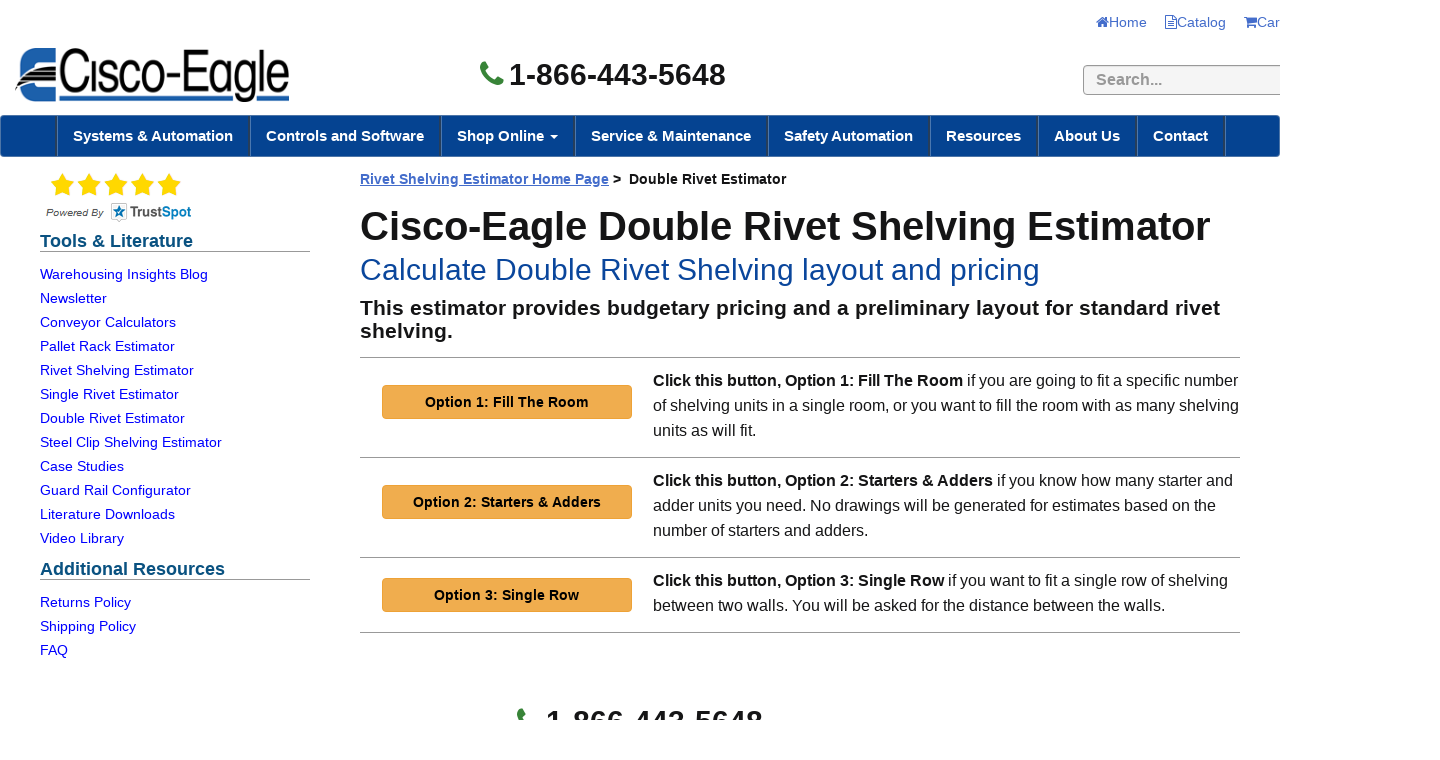

--- FILE ---
content_type: text/html; charset=utf-8
request_url: https://webtools.cisco-eagle.com/RivetRite/dr.aspx
body_size: 15947
content:


<!DOCTYPE html>
<html itemscope itemtype="http://schema.org/WebPage" lang="en">

<head><title>
	RivetRite Double Rivet Shelving Estimator
</title><meta name="viewport" content="initial-scale=1.0, width=device-width" /><meta http-equiv="X-UA-Compatible" content="IE=edge" /><link rel="shortcut icon" href="//www.cisco-eagle.com/favicon.ico" />
    
	<!-- Google tag (gtag.js) -->
	<script async src="https://www.googletagmanager.com/gtag/js?id=AW-1072716019"></script>
	<script>
	  window.dataLayer = window.dataLayer || [];
	  function gtag(){dataLayer.push(arguments);}
	  gtag('js', new Date());

	  gtag('config', 'AW-1072716019');
	</script>

        
    <meta name="description" content="Online estimator for double rivet shelving which provides pricing, drawings, and shipping costs" />
	
<link href="https://webtools.cisco-eagle.com/rivetrite/dr.aspx" rel="canonical" />
    <style type="text/css">
        * {
            -webkit-box-sizing: border-box;
            -moz-box-sizing: border-box;
            box-sizing: border-box;
        }

            *:before,
            *:after {
                -webkit-box-sizing: border-box;
                -moz-box-sizing: border-box;
                box-sizing: border-box;
            }

        .clearfix:after, .dl-horizontal dd:after, .container:after, .container-fluid:after, .row:after, .form-horizontal .form-group:after, .btn-toolbar:after, .btn-group-vertical > .btn-group:after, .nav:after, .navbar:after, .navbar-header:after, .navbar-collapse:after, .pager:after, .panel-body:after, .modal-footer:after {
            clear: both;
        }

        .clearfix:before, .clearfix:after, .dl-horizontal dd:before, .dl-horizontal dd:after, .container:before, .container:after, .container-fluid:before, .container-fluid:after, .row:before, .row:after, .form-horizontal .form-group:before, .form-horizontal .form-group:after, .btn-toolbar:before, .btn-toolbar:after, .btn-group-vertical > .btn-group:before, .btn-group-vertical > .btn-group:after, .nav:before, .nav:after, .navbar:before, .navbar:after, .navbar-header:before, .navbar-header:after, .navbar-collapse:before, .navbar-collapse:after, .pager:before, .pager:after, .panel-body:before, .panel-body:after, .modal-footer:before, .modal-footer:after {
            display: table;
            content: " ";
        }

        p {
            margin: 0 0 24px;
        }

        body {
            font-family: Arial, Helvetica, sans-serif;
            color: #151516;
            padding: 10px 0 0 0;
            font-size: 16px;
            line-height: 1.6em;
            margin: 0;
        }

        .body-wrapper {
            padding: 10px 40px 40px 40px;
            background-color: #fff;
        }

        .background {
            width: 100%;
        }

        .container {
            margin-right: auto;
            margin-left: auto;
        }

        @media (min-width: 768px) {
            .container {
                width: 750px;
            }
        }

        @media (min-width: 992px) {
            .container {
                width: 970px;
            }
        }

        @media (min-width: 1200px) {
            .container {
                width: 1440px;
            }
        }


        .nav > li {
            position: relative;
            display: block;
        }

        .dropup, .dropdown {
            position: relative;
            border-right: 3px groove #4a77af;
        }

        .navbar-nav {
            margin: 0 auto;
            border-left: 3px groove #4a77af;
            margin: 7.5px -15px;
        }

        .nav {
            padding-left: 0;
            margin-bottom: 0;
            list-style: none;
        }

            .nav > li {
                position: relative;
                display: block;
            }

                .nav > li > a {
                    position: relative;
                    display: block;
                    padding: 10px 15px;
                }

                    .nav > li > a:hover,
                    .nav > li > a:focus {
                        text-decoration: none;
                        background-color: #eee;
                    }

                .nav > li.disabled > a {
                    color: #777;
                }

                    .nav > li.disabled > a:hover,
                    .nav > li.disabled > a:focus {
                        color: #777;
                        text-decoration: none;
                        cursor: not-allowed;
                        background-color: transparent;
                    }

            .nav .open > a,
            .nav .open > a:hover,
            .nav .open > a:focus {
                background-color: #eee;
                border-color: #337ab7;
            }

            .nav .nav-divider {
                height: 1px;
                margin: 9px 0;
                overflow: hidden;
                background-color: #e5e5e5;
            }

            .nav > li > a > img {
                max-width: none;
            }

        .navbar.navbar-default.topnav {
            margin-bottom: 0;
        }

        .navbar-default {
            border-radius: 4px;
            background-color: #054391;
            border-color: rgba(204,204,204,.36);
        }

        .navbar {
            position: relative;
            border: 1px solid transparent;
        }

        .user-links > li {
            display: inline-block;
            list-style: none;
            margin: 0 4px;
        }

        .navbar-default .navbar-collapse, .navbar-default .navbar-form {
            border-color: #e7e7e7;
        }

        .navbar-default .navbar-nav > li > a {
            color: #fff;
            font-weight: bold;
            font-size: 15px;
        }

        @media (min-width: 768px) {
            .navbar-collapse.collapse {
                display: block !important;
                height: auto !important;
                padding-bottom: 0;
                overflow: visible !important;
            }
        }

        @media (min-width: 768px) {
            .navbar-collapse {
                width: auto;
                border-top: 0;
                -webkit-box-shadow: none;
                box-shadow: none;
            }
        }

        .navbar-collapse {
            padding-right: 15px;
            padding-left: 15px;
            overflow-x: visible;
            -webkit-overflow-scrolling: touch;
            border-top: 1px solid transparent;
            -webkit-box-shadow: inset 0 1px 0 rgb(255 255 255 / 10%);
            box-shadow: inset 0 1px 0 rgb(255 255 255 / 10%);
        }

        .collapse {
            display: none;
        }

        .dropdown-menu > li > a {
            display: block;
            padding: 3px 20px;
            clear: both;
            font-weight: normal;
            line-height: 1.42857143;
            color: #333;
            white-space: nowrap;
        }

        .dropdown-menu {
            position: absolute;
            top: 100%;
            left: 0;
            z-index: 1000;
            display: none;
            float: left;
            min-width: 160px;
            padding: 0;
            margin: 2px 0 0;
            font-size: 14px;
            text-align: left;
            list-style: none;
            background-color: #fff;
            -webkit-background-clip: padding-box;
            background-clip: padding-box;
            border: 1px solid #ccc;
            border: 1px solid rgba(0,0,0,.15);
            border-radius: 4px;
            -webkit-box-shadow: 0 6px 12px rgb(0 0 0 / 18%);
            box-shadow: 0 6px 12px rgb(0 0 0 / 18%);
        }

        .visible-xs, .visible-sm, .visible-md, .visible-lg {
            display: none !important;
        }

        .btn {
            display: inline-block;
            padding: 6px 12px;
            margin-bottom: 0;
            font-size: 14px;
            font-weight: normal;
            line-height: 1.42857143;
            text-align: center;
            white-space: nowrap;
            vertical-align: middle;
            -ms-touch-action: manipulation;
            touch-action: manipulation;
            cursor: pointer;
            -webkit-user-select: none;
            -moz-user-select: none;
            -ms-user-select: none;
            user-select: none;
            background-image: none;
            border: 1px solid transparent;
            border-radius: 4px;
            text-decoration: none !important;
        }

        .email-btn {
            width: 130px;
            margin: 10px 0 20px !important;
            text-decoration: none !important;
            font-size: 14px;
        }

        .btn-success {
            color: #fff;
            background-color: #5cb85c;
            border-color: #4cae4c;
        }

            .btn-success a {
                text-decoration: none !important;
            }

        @media (min-width: 768px) {
            .col-sm-1, .col-sm-2, .col-sm-3, .col-sm-4, .col-sm-5, .col-sm-6, .col-sm-7, .col-sm-8, .col-sm-9, .col-sm-10, .col-sm-11, .col-sm-12 {
                float: left;
            }

            .col-sm-12 {
                width: 100%;
            }

            .col-sm-11 {
                width: 91.66666667%;
            }

            .col-sm-10 {
                width: 83.33333333%;
            }

            .col-sm-9 {
                width: 75%;
            }

            .col-sm-8 {
                width: 66.66666667%;
            }

            .col-sm-7 {
                width: 58.33333333%;
            }

            .col-sm-6 {
                width: 50%;
            }

            .col-sm-5 {
                width: 41.66666667%;
            }

            .col-sm-4 {
                width: 33.33333333%;
            }

            .col-sm-3 {
                width: 25%;
            }

            .col-sm-2 {
                width: 16.66666667%;
            }

            .col-sm-1 {
                width: 8.33333333%;
            }

            .col-sm-pull-12 {
                right: 100%;
            }

            .col-sm-pull-11 {
                right: 91.66666667%;
            }

            .col-sm-pull-10 {
                right: 83.33333333%;
            }

            .col-sm-pull-9 {
                right: 75%;
            }

            .col-sm-pull-8 {
                right: 66.66666667%;
            }

            .col-sm-pull-7 {
                right: 58.33333333%;
            }

            .col-sm-pull-6 {
                right: 50%;
            }

            .col-sm-pull-5 {
                right: 41.66666667%;
            }

            .col-sm-pull-4 {
                right: 33.33333333%;
            }

            .col-sm-pull-3 {
                right: 25%;
            }

            .col-sm-pull-2 {
                right: 16.66666667%;
            }

            .col-sm-pull-1 {
                right: 8.33333333%;
            }

            .col-sm-pull-0 {
                right: auto;
            }

            .col-sm-push-12 {
                left: 100%;
            }

            .col-sm-push-11 {
                left: 91.66666667%;
            }

            .col-sm-push-10 {
                left: 83.33333333%;
            }

            .col-sm-push-9 {
                left: 75%;
            }

            .col-sm-push-8 {
                left: 66.66666667%;
            }

            .col-sm-push-7 {
                left: 58.33333333%;
            }

            .col-sm-push-6 {
                left: 50%;
            }

            .col-sm-push-5 {
                left: 41.66666667%;
            }

            .col-sm-push-4 {
                left: 33.33333333%;
            }

            .col-sm-push-3 {
                left: 25%;
            }

            .col-sm-push-2 {
                left: 16.66666667%;
            }

            .col-sm-push-1 {
                left: 8.33333333%;
            }

            .col-sm-push-0 {
                left: auto;
            }

            .col-sm-offset-12 {
                margin-left: 100%;
            }

            .col-sm-offset-11 {
                margin-left: 91.66666667%;
            }

            .col-sm-offset-10 {
                margin-left: 83.33333333%;
            }

            .col-sm-offset-9 {
                margin-left: 75%;
            }

            .col-sm-offset-8 {
                margin-left: 66.66666667%;
            }

            .col-sm-offset-7 {
                margin-left: 58.33333333%;
            }

            .col-sm-offset-6 {
                margin-left: 50%;
            }

            .col-sm-offset-5 {
                margin-left: 41.66666667%;
            }

            .col-sm-offset-4 {
                margin-left: 33.33333333%;
            }

            .col-sm-offset-3 {
                margin-left: 25%;
            }

            .col-sm-offset-2 {
                margin-left: 16.66666667%;
            }

            .col-sm-offset-1 {
                margin-left: 8.33333333%;
            }

            .col-sm-offset-0 {
                margin-left: 0;
            }
        }

        @media (min-width: 992px) {
            .col-md-1, .col-md-2, .col-md-3, .col-md-4, .col-md-5, .col-md-6, .col-md-7, .col-md-8, .col-md-9, .col-md-10, .col-md-11, .col-md-12 {
                float: left;
            }

            .col-md-12 {
                width: 100%;
            }

            .col-md-11 {
                width: 91.66666667%;
            }

            .col-md-10 {
                width: 83.33333333%;
            }

            .col-md-9 {
                width: 75%;
            }

            .col-md-8 {
                width: 66.66666667%;
            }

            .col-md-7 {
                width: 58.33333333%;
            }

            .col-md-6 {
                width: 50%;
            }

            .col-md-5 {
                width: 41.66666667%;
            }

            .col-md-4 {
                width: 33.33333333%;
            }

            .col-md-3 {
                width: 25%;
            }

            .col-md-2 {
                width: 16.66666667%;
            }

            .col-md-1 {
                width: 8.33333333%;
            }

            .col-md-pull-12 {
                right: 100%;
            }

            .col-md-pull-11 {
                right: 91.66666667%;
            }

            .col-md-pull-10 {
                right: 83.33333333%;
            }

            .col-md-pull-9 {
                right: 75%;
            }

            .col-md-pull-8 {
                right: 66.66666667%;
            }

            .col-md-pull-7 {
                right: 58.33333333%;
            }

            .col-md-pull-6 {
                right: 50%;
            }

            .col-md-pull-5 {
                right: 41.66666667%;
            }

            .col-md-pull-4 {
                right: 33.33333333%;
            }

            .col-md-pull-3 {
                right: 25%;
            }

            .col-md-pull-2 {
                right: 16.66666667%;
            }

            .col-md-pull-1 {
                right: 8.33333333%;
            }

            .col-md-pull-0 {
                right: auto;
            }

            .col-md-push-12 {
                left: 100%;
            }

            .col-md-push-11 {
                left: 91.66666667%;
            }

            .col-md-push-10 {
                left: 83.33333333%;
            }

            .col-md-push-9 {
                left: 75%;
            }

            .col-md-push-8 {
                left: 66.66666667%;
            }

            .col-md-push-7 {
                left: 58.33333333%;
            }

            .col-md-push-6 {
                left: 50%;
            }

            .col-md-push-5 {
                left: 41.66666667%;
            }

            .col-md-push-4 {
                left: 33.33333333%;
            }

            .col-md-push-3 {
                left: 25%;
            }

            .col-md-push-2 {
                left: 16.66666667%;
            }

            .col-md-push-1 {
                left: 8.33333333%;
            }

            .col-md-push-0 {
                left: auto;
            }

            .col-md-offset-12 {
                margin-left: 100%;
            }

            .col-md-offset-11 {
                margin-left: 91.66666667%;
            }

            .col-md-offset-10 {
                margin-left: 83.33333333%;
            }

            .col-md-offset-9 {
                margin-left: 75%;
            }

            .col-md-offset-8 {
                margin-left: 66.66666667%;
            }

            .col-md-offset-7 {
                margin-left: 58.33333333%;
            }

            .col-md-offset-6 {
                margin-left: 50%;
            }

            .col-md-offset-5 {
                margin-left: 41.66666667%;
            }

            .col-md-offset-4 {
                margin-left: 33.33333333%;
            }

            .col-md-offset-3 {
                margin-left: 25%;
            }

            .col-md-offset-2 {
                margin-left: 16.66666667%;
            }

            .col-md-offset-1 {
                margin-left: 8.33333333%;
            }

            .col-md-offset-0 {
                margin-left: 0;
            }
        }

        @media (min-width: 1200px) {
            .col-lg-1, .col-lg-2, .col-lg-3, .col-lg-4, .col-lg-5, .col-lg-6, .col-lg-7, .col-lg-8, .col-lg-9, .col-lg-10, .col-lg-11, .col-lg-12 {
                float: left;
            }

            .col-lg-12 {
                width: 100%;
            }

            .col-lg-11 {
                width: 91.66666667%;
            }

            .col-lg-10 {
                width: 83.33333333%;
            }

            .col-lg-9 {
                width: 75%;
            }

            .col-lg-8 {
                width: 66.66666667%;
            }

            .col-lg-7 {
                width: 58.33333333%;
            }

            .col-lg-6 {
                width: 50%;
            }

            .col-lg-5 {
                width: 41.66666667%;
            }

            .col-lg-4 {
                width: 33.33333333%;
            }

            .col-lg-3 {
                width: 25%;
            }

            .col-lg-2 {
                width: 16.66666667%;
            }

            .col-lg-1 {
                width: 8.33333333%;
            }

            .col-lg-pull-12 {
                right: 100%;
            }

            .col-lg-pull-11 {
                right: 91.66666667%;
            }

            .col-lg-pull-10 {
                right: 83.33333333%;
            }

            .col-lg-pull-9 {
                right: 75%;
            }

            .col-lg-pull-8 {
                right: 66.66666667%;
            }

            .col-lg-pull-7 {
                right: 58.33333333%;
            }

            .col-lg-pull-6 {
                right: 50%;
            }

            .col-lg-pull-5 {
                right: 41.66666667%;
            }

            .col-lg-pull-4 {
                right: 33.33333333%;
            }

            .col-lg-pull-3 {
                right: 25%;
            }

            .col-lg-pull-2 {
                right: 16.66666667%;
            }

            .col-lg-pull-1 {
                right: 8.33333333%;
            }

            .col-lg-pull-0 {
                right: auto;
            }

            .col-lg-push-12 {
                left: 100%;
            }

            .col-lg-push-11 {
                left: 91.66666667%;
            }

            .col-lg-push-10 {
                left: 83.33333333%;
            }

            .col-lg-push-9 {
                left: 75%;
            }

            .col-lg-push-8 {
                left: 66.66666667%;
            }

            .col-lg-push-7 {
                left: 58.33333333%;
            }

            .col-lg-push-6 {
                left: 50%;
            }

            .col-lg-push-5 {
                left: 41.66666667%;
            }

            .col-lg-push-4 {
                left: 33.33333333%;
            }

            .col-lg-push-3 {
                left: 25%;
            }

            .col-lg-push-2 {
                left: 16.66666667%;
            }

            .col-lg-push-1 {
                left: 8.33333333%;
            }

            .col-lg-push-0 {
                left: auto;
            }

            .col-lg-offset-12 {
                margin-left: 100%;
            }

            .col-lg-offset-11 {
                margin-left: 91.66666667%;
            }

            .col-lg-offset-10 {
                margin-left: 83.33333333%;
            }

            .col-lg-offset-9 {
                margin-left: 75%;
            }

            .col-lg-offset-8 {
                margin-left: 66.66666667%;
            }

            .col-lg-offset-7 {
                margin-left: 58.33333333%;
            }

            .col-lg-offset-6 {
                margin-left: 50%;
            }

            .col-lg-offset-5 {
                margin-left: 41.66666667%;
            }

            .col-lg-offset-4 {
                margin-left: 33.33333333%;
            }

            .col-lg-offset-3 {
                margin-left: 25%;
            }

            .col-lg-offset-2 {
                margin-left: 16.66666667%;
            }

            .col-lg-offset-1 {
                margin-left: 8.33333333%;
            }

            .col-lg-offset-0 {
                margin-left: 0;
            }
        }

        .user-links {
            padding: 0;
            text-decoration: none;
            font-size: 14px;
        }

        .text-right {
            text-align: right;
        }

        ul.tame {
            text-align: left;
            margin: 0 5px 0 5px;
            padding: 0;
            display: list-item;
            list-style: none;
        }

        .leftNav ul.tame {
            font-size: 14px !important;
        }

        ul.tame li {
            padding-left: 0;
            font-size: 14px;
            line-height: 18px;
            margin-bottom: 5px;
            display: list-item;
            list-style: none inherit;
        }

            ul.tame li li {
                padding-left: 0;
                margin-left: -2px;
                margin-bottom: 5px;
                display: list-item;
                list-style: none;
                list-style-position: outside
            }

            ul.tame li a {
                text-decoration: none;
                color: #0000FF;
            }

                ul.tame li a:hover {
                    text-decoration: underline;
                    color: maroon;
                }

        @media (max-width: 767px) {
            .visible-xs {
                display: block !important;
            }

            table.visible-xs {
                display: table !important;
            }

            tr.visible-xs {
                display: table-row !important;
            }

            th.visible-xs,
            td.visible-xs {
                display: table-cell !important;
            }
        }

        @media (max-width: 767px) {
            .visible-xs-block {
                display: block !important;
            }
        }

        @media (max-width: 767px) {
            .visible-xs-inline {
                display: inline !important;
            }
        }

        @media (max-width: 767px) {
            .visible-xs-inline-block {
                display: inline-block !important;
            }
        }

        @media (min-width: 768px) and (max-width: 991px) {
            .visible-sm {
                display: block !important;
            }

            table.visible-sm {
                display: table !important;
            }

            tr.visible-sm {
                display: table-row !important;
            }

            th.visible-sm,
            td.visible-sm {
                display: table-cell !important;
            }
        }

        @media (min-width: 768px) and (max-width: 991px) {
            .visible-sm-block {
                display: block !important;
            }
        }

        @media (min-width: 768px) and (max-width: 991px) {
            .visible-sm-inline {
                display: inline !important;
            }
        }

        @media (min-width: 768px) and (max-width: 991px) {
            .visible-sm-inline-block {
                display: inline-block !important;
            }
        }

        @media (min-width: 992px) and (max-width: 1199px) {
            .visible-md {
                display: block !important;
            }

            table.visible-md {
                display: table !important;
            }

            tr.visible-md {
                display: table-row !important;
            }

            th.visible-md,
            td.visible-md {
                display: table-cell !important;
            }
        }

        @media (min-width: 992px) and (max-width: 1199px) {
            .visible-md-block {
                display: block !important;
            }
        }

        @media (min-width: 992px) and (max-width: 1199px) {
            .visible-md-inline {
                display: inline !important;
            }
        }

        @media (min-width: 992px) and (max-width: 1199px) {
            .visible-md-inline-block {
                display: inline-block !important;
            }
        }

        @media (min-width: 1200px) {
            .visible-lg {
                display: block !important;
            }

            table.visible-lg {
                display: table !important;
            }

            tr.visible-lg {
                display: table-row !important;
            }

            th.visible-lg,
            td.visible-lg {
                display: table-cell !important;
            }
        }

        @media (min-width: 1200px) {
            .visible-lg-block {
                display: block !important;
            }
        }

        @media (min-width: 1200px) {
            .visible-lg-inline {
                display: inline !important;
            }
        }

        @media (min-width: 1200px) {
            .visible-lg-inline-block {
                display: inline-block !important;
            }
        }

        @media (max-width: 767px) {
            .hidden-xs {
                display: none !important;
            }
        }

        @media (min-width: 768px) and (max-width: 991px) {
            .hidden-sm {
                display: none !important;
            }
        }

        @media (min-width: 992px) and (max-width: 1199px) {
            .hidden-md {
                display: none !important;
            }
        }

        @media (min-width: 1200px) {
            .hidden-lg {
                display: none !important;
            }
        }

        @media (min-width: 768px) {
            .navbar-nav {
                float: none;
                margin: 0px auto;
                display: table;
                table-layout: fixed;
            }

                .navbar-nav > li {
                    float: left;
                }

            .navbar-toggle {
                display: none;
            }
        }

        @media (min-width: 992px) {
            .navbar-nav {
                float: none;
                margin: 0px auto;
                display: table;
                table-layout: fixed;
            }

                .navbar-nav > li {
                    float: left;
                }
        }

        @media (max-width: 767px) {
            .navbar-nav .open .dropdown-menu {
                position: static;
                float: none;
                width: auto;
                margin-top: 0;
                background-color: transparent;
                border: 0;
                -webkit-box-shadow: none;
                box-shadow: none;
            }

                .navbar-nav .open .dropdown-menu > li > a,
                .navbar-nav .open .dropdown-menu .dropdown-header {
                    padding: 5px 15px 5px 25px;
                }

                .navbar-nav .open .dropdown-menu > li > a {
                    line-height: 20px;
                }

                    .navbar-nav .open .dropdown-menu > li > a:hover,
                    .navbar-nav .open .dropdown-menu > li > a:focus {
                        background-image: none;
                    }
        }

        @media (min-width: 768px) {
            .navbar-nav {
                float: none;
                margin: 0px auto;
                display: table;
                table-layout: fixed;
            }

                .navbar-nav > li {
                    float: left;
                }
        }

        @media (min-width: 992px) {
            .navbar-nav {
                float: none;
                margin: 0px auto;
                display: table;
                table-layout: fixed;
            }

                .navbar-nav > li {
                    float: left;
                }
        }

        .vertical-align {
            display: flex;
            flex-direction: row;
        }

            .vertical-align > [class^="col-"],
            .vertical-align > [class*=" col-"] {
                display: flex;
                align-items: center;
            }
    </style>
</head>
<body>
    <!-- Respond.js IE8 support of media queries -->
    <!--[if lt IE 9]>
  <script src="https://oss.maxcdn.com/libs/respond.js/1.3.0/respond.min.js"></script>
<![endif]-->


    <!-- Cache XmlPackage -->
    <!--Xmlpackage 'script.bodyopen' -->

    <!--End of xmlpackage 'script.bodyopen' -->

    <div class="background">
        <div class="body-background">
            <div class="hidden-xs" style="background-color: #fff">
                <div class="container hidden-xs">
                    <div class="text-right hidden-xs hidden-sm" style="margin-bottom: 10px">
                        <ul class="user-links">
                            <li style="display: inline; margin-right: 10px"><a href="https://www.cisco-eagle.com"><i class="fa fa-home" aria-hidden="true"></i>Home</a></li>
                            <li style="display: inline; margin-right: 10px"><a href="https://www.cisco-eagle.com/topic/catalog-home"><i class="fa fa-file-text-o" aria-hidden="true"></i>Catalog</a></li>
                            <li style="display: inline; margin-right: 10px"><a href="https://www.cisco-eagle.com/checkout"><i class="fa fa-shopping-cart"></i>Cart</a></li>
                            <li style="display: inline; margin-right: 10px"><a href="https://www.cisco-eagle.com/account/signin"><i class="fa fa-sign-in"></i>Login</a></li>
                            <li style="display: inline; margin-right: 10px"><a href="https://www.cisco-eagle.com/ES/"><i class="fa fa-globe" aria-hidden="true"></i>Español</a></li>
                            

                        </ul>
                    </div>
                    <div class="row vertical-align hidden-sm hidden-xs" style="width:100%; margin-bottom:10px;">
						<div class="col-lg-4" >
							<a href="https://www.cisco-eagle.com/"><img loading="lazy" src="//images.cisco-eagle.com/images/cisco-eagle-logo.png" style="width:100%; height:auto; max-width:289px; padding-left:15px;" alt="Cisco-Eagle logo" /></a>
						</div>
						<div class="col-lg-3">
							<div class="text-center" style="font-weight:bold; font-size:30px; text-align:center;" >
								<i class="fa fa-phone " style="margin-right:5px; color:#388438;"></i>1-866-443-5648
							</div>
								
						</div>
						<div class="col-lg-5 text-right-sm header-cart">
							<div style="width:100%; height:100%;" align="right">
								<div style="margin:10px 0">
									<form action="//www.cisco-eagle.com/search/capi" style="margin-bottom: 0;">
										<label class="sr-only" for="searchtc">Search</label>
										<input name="q" id="searchtc" type="text" class="form-control" required="required" placeholder="Search..." title="searchbox" style="display:inline; margin-top:0; width:300px; border:1px solid #999; background-color:#f5f5f5; font-weight:bold; height:30px; margin-right:0px" />
										<button type="submit" class="btn btn-primary btn-sm" style="display:inline; margin-left:-7px; margin-top:-1px; width:60px" aria-label="search"><i class="fa fa-search" aria-hidden="true" style="font-weight:bold; font-size:14px;" title="search"></i></button>
									</form>
								</div>
							</div>
						</div>
					</div>
                </div>
            </div>
            <div class="visible-xs visible-sm" style="background-color: #fff; height: 100%">
                <div class="row" style="width: 100%; margin: 0; padding: 0">
                    <div class="col-xs-6">
                        <button type="button" class="navbar-toggle" data-toggle="collapse" data-target="#top-nav-collapse" style="float: left; border-color: transparent; padding: 0; margin: 0 5px 0 5px;">
                            <span class="sr-only" style="background-color:#fff">Toggle navigation</span>
                            <span class="icon-bar" style="background-color: #555; height: 3px;"></span>
                            <span class="icon-bar" style="background-color: #555; height: 3px;"></span>
                            <span class="icon-bar" style="background-color: #555; height: 3px;"></span>
                            <p style="font-size: 11px; line-height: 1.8; margin-bottom: 0;">Menu</p>
                        </button>
                        <a href="https://www.cisco-eagle.com/">
                            <img loading="lazy" src="//images.cisco-eagle.com/images/logo-mobile.jpg" style="max-width: 120px; display: inline-block" alt="Cisco-Eagle Logo" /></a>
                    </div>
                    <div class="col-xs-6" style="padding-left: 5px">
                        <div style="margin: 0px auto">
                            <div class="mobile-items" style="display: inline-block; margin: 0px;">
                                <a href="tel:1-866-443-5648" style="font-size: 22px; font-weight: bold; padding-right: 10px;" aria-label="phone"><i class="fa fa-phone" aria-hidden="true" title="phone"></i></a>
                                <a data-toggle="collapse" href="#mobilesearch_bar" role="button" aria-expanded="false" aria-controls="mobilesearch_bar" aria-label="search"><i class="fa fa-search" aria-hidden="true" title="search"></i></a>
                            </div>
                        </div>
                    </div>

                    <div style="width: 100%; height: 100%;" class="collapse" id="mobilesearch_bar">
                        <div style="margin: 10px 0">
                            <form action="//www.cisco-eagle.com/catalog/search/capi" style="margin-bottom: 0;">
                                <input name="q" id="searchtc2" type="text" class="form-control" required="required" placeholder="Search..." title="searchbox" style="display: inline; margin-top: 0; width: 250px; border: 1px solid #999; background-color: #f5f5f5; font-weight: bold; height: 30px; margin-right: 0px">
                                <button type="submit" class="btn btn-primary btn-sm" style="display: inline; margin-left: -7px; margin-top: -1px; width: 60px" aria-label="search"><i class="fa fa-search" aria-hidden="true" style="font-weight: bold; font-size: 14px;" title="search"></i></button>
                            </form>
                        </div>
                    </div>
                </div>
            </div>

            <div class="navbar navbar-default topnav" role="navigation">
				<div class="navbar-header">
					<button type="button" class="navbar-toggle hidden-xs" data-toggle="collapse" data-target="#top-nav-collapse">
						<span class="sr-only" style="background-color:#fff">Toggle navigation</span>
						<span class="icon-bar"></span>
						<span class="icon-bar"></span>
						<span class="icon-bar"></span>
					</button>
					<a class="navbar-brand visible-sm menu-label hidden-xs" data-toggle="collapse" data-target="#top-nav-collapse" style="float:right; font-weight:normal; font-size:16px" href="#">
						Menu
					</a>
					<div class="visible-xs" style="border-bottom: 7px solid #054391;">
					</div>
				</div>
				<div class="navbar-collapse collapse" id="top-nav-collapse">
					<ul class="nav navbar-nav">
						<li class="dropdown">
							<!-- Cache XmlPackage --><!--Xmlpackage 'vectormenu2' -->
<!----><a href="https://www.cisco-eagle.com/vector/168/systems-automation" style="font-weight: bold;">Systems &amp; Automation</a>
<!--End of xmlpackage 'vectormenu2' -->
						</li>
						<li class="dropdown">
							<!-- Cache XmlPackage --><!--Xmlpackage 'vectormenu2' -->
<!----><a href="https://www.cisco-eagle.com/vector/169/control-systems" style="font-weight: bold;">Controls and Software</a>
<!--End of xmlpackage 'vectormenu2' -->
						</li>
						<li class="dropdown hidden-lg">
							<a href="#" class="dropdown-toggle" data-toggle="dropdown">
								Shop Online
								<span class="caret"></span>
							</a>
							<!-- Cache XmlPackage --><!--Xmlpackage 'entitymenu' -->
<script>
					function topentityClick() {							
					gtag('event', 'click', {'event_category' : 'UX','event_label' : 'catagory click top menu'});
					}
					</script><script>
					function ShopOnline() {							
					gtag('event', 'click', {'event_category' : 'UX','event_label' : 'Shop Online top menu'});
					}
					</script><ul class="dropdown-menu">
  <li><a href="https://www.cisco-eagle.com/topic/catalog-home" style="font-weight:bold;" onclick="ShopOnline();">Shop Online</a></li>
  <li><a href="https://www.cisco-eagle.com/category/7941/industrial-materials-handling-robotics" onclick="topentityClick();">Automation &amp; Robotics</a></li>
  <li><a href="https://www.cisco-eagle.com/category/183/barriers-rails" onclick="topentityClick();">Barriers &amp; Rails</a></li>
  <li><a href="https://www.cisco-eagle.com/category/193/cabinets-and-lockers" onclick="topentityClick();">Cabinets &amp; Lockers</a></li>
  <li><a href="https://www.cisco-eagle.com/category/255/carts-trucks-vehicles" onclick="topentityClick();">Carts, Trucks &amp; Vehicles</a></li>
  <li><a href="https://www.cisco-eagle.com/category/998/industrial-casters-wheels" onclick="topentityClick();">Casters &amp; Wheels</a></li>
  <li><a href="https://www.cisco-eagle.com/category/434/containers-totes-bins" onclick="topentityClick();">Containers, Totes &amp; Bins</a></li>
  <li><a href="https://www.cisco-eagle.com/category/972/conveyors" onclick="topentityClick();">Conveyors</a></li>
  <li><a href="https://www.cisco-eagle.com/category/498/dock-equipment" onclick="topentityClick();">Dock Equipment</a></li>
  <li><a href="https://www.cisco-eagle.com/category/544/drum-barrel-equipment" onclick="topentityClick();">Drum &amp; Barrel Equipment</a></li>
  <li><a href="https://www.cisco-eagle.com/category/6771/forklift-accessories" onclick="topentityClick();">Forklift Accessories</a></li>
  <li><a href="https://www.cisco-eagle.com/category/147/gravity-carton-flow" onclick="topentityClick();">Gravity &amp; Carton Flow</a></li>
  <li><a href="https://www.cisco-eagle.com/category/268/vinyl-strip-doors-curtains" onclick="topentityClick();">High-Speed &amp; Vinyl Doors</a></li>  
  <li><a href="https://www.cisco-eagle.com/category/603/lifts-cranes-hoists" onclick="topentityClick();">Lifts, Cranes &amp; Hoists</a></li>
  <li><a href="https://www.cisco-eagle.com/category/680/mezzanines-platforms" onclick="topentityClick();">Mezzanines &amp; Platforms</a></li>
  <li><a href="https://www.cisco-eagle.com/category/2253/modular-buildings-offices" onclick="topentityClick();">Modular Buildings</a></li>
  <li><a href="https://www.cisco-eagle.com/category/3966/packaging-equipment" onclick="topentityClick();">Packaging and Shipping Equipment</a></li>
  <li><a href="https://www.cisco-eagle.com/category/9829/pallet-handling" onclick="topentityClick();">Pallet Handling</a></li>
  <li><a href="https://www.cisco-eagle.com/category/772/racks" onclick="topentityClick();">Racks</a></li>
  <li><a href="https://www.cisco-eagle.com/category/847/safety-ergonomics" onclick="topentityClick();">Safety &amp; Ergonomics</a></li>
  <li><a href="https://www.cisco-eagle.com/category/720/security-partitions" onclick="topentityClick();">Security &amp; Partitions</a></li>
  <li><a href="https://www.cisco-eagle.com/category/380/industrial-shelving" onclick="topentityClick();">Shelving</a></li>  
  <li><a href="https://www.cisco-eagle.com/category/241/workbenches-stations" onclick="topentityClick();">Workbenches &amp; Stations</a></li>
</ul>
<!--End of xmlpackage 'entitymenu' -->
						</li>
						<li class="dropdown visible-lg megamenu">
							<a href="#" class="dropdown-toggle" data-toggle="dropdown">
								Shop Online
								<span class="caret"></span>
							</a>
							<ul class="dropdown-menu">
								<li class="megamenuli">
									<div id="container_menu">
										<!-- Cache XmlPackage --><!--Xmlpackage 'entitymenuh' -->
<script>
					function topentityClick2() {							
					gtag('event', 'click', {'event_category' : 'UX','event_label' : 'catagory click top menu2'});
					}
					</script><div class="row">
  <div class="col-lg-3">
    <h5>Conveyors</h5><script>
					function topentityClick3() {							
					gtag('event', 'click', {'event_category' : 'UX','event_label' : 'catagory click top menu'});
					}
					</script><span><a href="https://www.cisco-eagle.com/category/1148/belt-conveyors" onclick="topentityClick3();">Belt Conveyors</a></span><span><a href="https://www.cisco-eagle.com/category/1147/gravity-conveyors" onclick="topentityClick3();">Gravity Conveyors</a></span><span><a href="https://www.cisco-eagle.com/category/1150/live-roller-conveyors" onclick="topentityClick3();">Power Roller Conveyors</a></span><span><a href="https://www.cisco-eagle.com/category/972/conveyors" onclick="topentityClick2();">
                  Shop All
                </a></span></div>
  <div class="col-lg-3">
    <h5>Racks</h5><script>
					function topentityClick3() {							
					gtag('event', 'click', {'event_category' : 'UX','event_label' : 'catagory click top menu'});
					}
					</script><span><a href="https://www.cisco-eagle.com/category/1288/pallet-rack" onclick="topentityClick3();">Pallet Rack</a></span><span><a href="https://www.cisco-eagle.com/category/778/cantilever-racks" onclick="topentityClick3();">Cantilever Racks</a></span><span><a href="https://www.cisco-eagle.com/category/6996/sheet-metal-racks" onclick="topentityClick3();">Sheet Metal Racks</a></span><span><a href="https://www.cisco-eagle.com/category/772/racks" onclick="topentityClick2();">
                  Shop All
                </a></span></div>
  <div class="col-lg-3">
    <h5>Barriers &amp; Rails</h5><script>
					function topentityClick3() {							
					gtag('event', 'click', {'event_category' : 'UX','event_label' : 'catagory click top menu'});
					}
					</script><span><a href="https://www.cisco-eagle.com/category/216/guard-rail-systems" onclick="topentityClick3();">Guard Rail Systems</a></span><span><a href="https://www.cisco-eagle.com/category/3039/forklift-safety-gates" onclick="topentityClick3();">AisleCop® Forklift Safety Gates</a></span><span><a href="https://www.cisco-eagle.com/category/1170/folding-gates" onclick="topentityClick3();">Folding Gates</a></span><span><a href="https://www.cisco-eagle.com/category/183/barriers-rails" onclick="topentityClick2();">
                  Shop All
                </a></span></div>
  <div class="col-lg-3">
    <h5>Safety &amp; Ergonomics</h5><script>
					function topentityClick3() {							
					gtag('event', 'click', {'event_category' : 'UX','event_label' : 'catagory click top menu'});
					}
					</script><span><a href="https://www.cisco-eagle.com/category/4068/safety-sensors" onclick="topentityClick3();">Safety Sensors</a></span><span><a href="https://www.cisco-eagle.com/category/5359/forklift-safety-gates" onclick="topentityClick3();">AisleCop® Forklift Safety Gates</a></span><span><a href="https://www.cisco-eagle.com/category/9335/zonesafe-proximity-alarms" onclick="topentityClick3();">Proximity Detection Systems</a></span><span><a href="https://www.cisco-eagle.com/category/847/safety-ergonomics" onclick="topentityClick2();">
                  Shop All
                </a></span></div>
</div>
<!--End of xmlpackage 'entitymenuh' -->
									</div>
									<div id="container_menu_all_categories">
										<h5>
											<a href="https://www.cisco-eagle.com/topic/catalog-home">
												All Categories
											</a>
										</h5>
										<div class="megamenu-list">
											<!-- Cache XmlPackage --><!--Xmlpackage 'entitymenucols' -->
<script>
					function topentityClick4() {							
					gtag('event', 'click', {'event_category' : 'UX','event_label' : 'catagory click top menu'});
					}
					</script><div class="row">
  <div class="col-lg-3">
    <ul>
      <li><a href="https://www.cisco-eagle.com/category/7941/industrial-materials-handling-robotics" onclick="topentityClick4();">Automation &amp; Robotics</a></li>
      <li><a href="https://www.cisco-eagle.com/category/183/barriers-rails" onclick="topentityClick4();">Barriers &amp; Rails</a></li>
      <li><a href="https://www.cisco-eagle.com/category/193/cabinets-and-lockers" onclick="topentityClick4();">Cabinets &amp; Lockers</a></li>
      <li><a href="https://www.cisco-eagle.com/category/255/carts-trucks-vehicles" onclick="topentityClick4();">Carts, Trucks &amp; Vehicles</a></li>
      <li><a href="https://www.cisco-eagle.com/category/998/industrial-casters-wheels" onclick="topentityClick4();">Casters &amp; Wheels</a></li>
      <li><a href="https://www.cisco-eagle.com/category/434/containers-totes-bins" onclick="topentityClick4();">Containers, Totes &amp; Bins</a></li>
      <li><a href="https://www.cisco-eagle.com/category/972/conveyors" onclick="topentityClick4();">Conveyors</a></li>
      <li><a href="https://www.cisco-eagle.com/category/498/dock-equipment" onclick="topentityClick4();">Dock Equipment</a></li>
    </ul>
  </div>
  <div class="col-lg-3">
    <ul>
      <li><a href="https://www.cisco-eagle.com/category/544/drum-barrel-equipment" onclick="topentityClick4();">Drum &amp; Barrel Equipment</a></li>
      <li><a href="https://www.cisco-eagle.com/category/6771/forklift-accessories" onclick="topentityClick4();">Forklift Accessories</a></li>
      <li><a href="https://www.cisco-eagle.com/category/147/gravity-carton-flow" onclick="topentityClick4();">Gravity &amp; Carton Flow</a></li>
      <li><a href="https://www.cisco-eagle.com/category/268/vinyl-strip-doors-curtains" onclick="topentityClick4();">High-Speed &amp; Vinyl Doors</a></li>      
      <li><a href="https://www.cisco-eagle.com/category/603/lifts-cranes-hoists" onclick="topentityClick4();">Lifts, Cranes &amp; Hoists</a></li>
      <li><a href="https://www.cisco-eagle.com/category/680/mezzanines-platforms" onclick="topentityClick4();">Mezzanines &amp; Platforms</a></li>
      <li><a href="https://www.cisco-eagle.com/category/2253/modular-buildings-offices" onclick="topentityClick4();">Modular Buildings</a></li>
    </ul>
  </div>
  <div class="col-lg-3">
    <ul>
      <li><a href="https://www.cisco-eagle.com/category/3966/packaging-equipment" onclick="topentityClick4();">Packaging and Shipping Equipment</a></li>
      <li><a href="https://www.cisco-eagle.com/category/9829/pallet-handling" onclick="topentityClick4();">Pallet Handling</a></li>
      <li><a href="https://www.cisco-eagle.com/category/772/racks" onclick="topentityClick4();">Racks</a></li>
      <li><a href="https://www.cisco-eagle.com/category/847/safety-ergonomics" onclick="topentityClick4();">Safety &amp; Ergonomics</a></li>
      <li><a href="https://www.cisco-eagle.com/category/720/security-partitions" onclick="topentityClick4();">Security &amp; Partitions</a></li>
      <li><a href="https://www.cisco-eagle.com/category/380/industrial-shelving" onclick="topentityClick4();">Shelving</a></li>      
      <li><a href="https://www.cisco-eagle.com/category/241/workbenches-stations" onclick="topentityClick4();">Workbenches &amp; Stations</a></li>
    </ul>
  </div>
</div>
<!--End of xmlpackage 'entitymenucols' -->
										</div>
									</div>
								</li>
							</ul>
						</li>
						<li class="dropdown">
							<!-- Cache XmlPackage --><!--Xmlpackage 'vectormenu2' -->
<!----><a href="https://www.cisco-eagle.com/vector/371/service-maintenance" style="font-weight: bold;">Service &amp; Maintenance </a>
<!--End of xmlpackage 'vectormenu2' -->
							
						</li>
						<li class="dropdown">
							<!-- Cache XmlPackage --><!--Xmlpackage 'vectormenu2' -->
<!----><a href="https://www.cisco-eagle.com/vector/2702/safety-systems" style="font-weight: bold;">Safety Automation</a>
<!--End of xmlpackage 'vectormenu2' -->
							
						</li>

						<li class="dropdown">
							<!-- Cache XmlPackage --><!--Xmlpackage 'vectormenu2' -->
<!----><a href="https://www.cisco-eagle.com/vector/379/tools" style="font-weight: bold;">Resources</a>
<!--End of xmlpackage 'vectormenu2' -->
							
						</li>
						
						<li class="dropdown">
							<!-- Cache XmlPackage --><!--Xmlpackage 'vectormenu2' -->
<!----><a href="https://www.cisco-eagle.com/vector/411/about-us" style="font-weight: bold;">About Us</a>
<!--End of xmlpackage 'vectormenu2' -->
							
						</li>
						<li class="dropdown">
							<!-- Cache XmlPackage --><!--Xmlpackage 'vectormenu2' -->
<!----><a href="https://www.cisco-eagle.com/vector/160/contact" style="font-weight: bold;">Contact</a>
<!--End of xmlpackage 'vectormenu2' -->
							
						</li>
					</ul>
				</div>
			</div>
            <!-- <div class="clearfix"></div> -->
            <div class="container" style="width: 100%; max-width: 1440px; height: auto;">
                <div class="body-wrapper">
                    <div class="row">
                        <div class="col-md-3 hidden-xs hidden-sm hidden-md" style="padding: 0">
                            <div class="sidebar">
                                <div class="hidden-xs hidden-sm">
                                </div>
                                <a href="https://trustspot.io/store/Cisco-Eagle">
                                    <img loading="lazy" src="//images.cisco-eagle.com/images/trustspot-badge.png" alt="trustspot badge" /></a>
                                <h4 style="border-bottom: 1px solid #999; width: 90%">Tools & Literature</h4>
                                <div id="leftnav" class="hidden-sm hidden-xs">

                                    <div class="categorynav">
                                        <ul>
                                            <li><a href="https://www.cisco-eagle.com/blog/">Warehousing Insights Blog</a></li>
                                            <li><a href="https://www.cisco-eagle.com/vector/574/newsletter">Newsletter</a></li>
                                            <li><a href="https://www.cisco-eagle.com/category/3435/conveyor-calculators">Conveyor Calculators</a></li>
                                            <li><a href="https://webtools.cisco-eagle.com/rack/">Pallet Rack Estimator</a></li>
                                            <li>
                                                <a href="https://webtools.cisco-eagle.com/rivetrite/default.aspx">Rivet Shelving Estimator</a>
    <div id="leftnav_sub">
        <ul>
            <li id="currentpage"><a href="https://webtools.cisco-eagle.com/rivetrite/sr.aspx">Single
			Rivet Estimator</a></li>
            <li id="Li1"><a href="https://webtools.cisco-eagle.com/rivetrite/dr.aspx">Double
			Rivet Estimator</a></li>
		</ul>
	</div>

                                            </li>
                                            <li>
                                                <a href="https://webtools.cisco-eagle.com/clip/default.aspx">Steel Clip Shelving Estimator</a>
                                            </li>                                            
											<li><a href="https://www.cisco-eagle.com/vector/389/case-studies">Case Studies</a></li>
											
                                            <li><a href="https://webtools.cisco-eagle.com/guard_rail/fill.aspx">Guard Rail Configurator</a></li>
                                            <li><a href="https://www.cisco-eagle.com/vector/480/literature-downloads">Literature Downloads</a> </li>                                            
                                            <li><a href="https://www.cisco-eagle.com/video/video-library.aspx">Video Library</a></li>
                                        </ul>
                                    </div>
                                    <h4 style="border-bottom: 1px solid #999; width: 90%">Additional Resources</h4>
                                    <div class="categorynav">
                                        <ul>
                                            <li><a href="https://www.cisco-eagle.com/topic/returns">Returns Policy</a></li>
                                            <li><a href="https://www.cisco-eagle.com/topic/shipping">Shipping Policy</a></li>
                                            <li><a href="https://www.cisco-eagle.com/topic/faq">FAQ</a></li>
                                        </ul>
                                    </div>
                                </div>
                            </div>
                        </div>
                        <div class="col-xs-12 col-sm-12 col-lg-9 col-md-12 contentlink" style="margin: 0; padding-left: 20px;">
                            <div class="breadcrumbline hidden-xs hiden-sm">
                                <div class="breadcrumb">
                                    
    <a href="https://webtools.cisco-eagle.com/RivetRite/">Rivet Shelving Estimator Home Page</a>
    &gt;&#xa0; Double Rivet Estimator

                                </div>
                            </div>

                            <link href="//images.cisco-eagle.com/catalog/skins/Default/Css/bootstrap.min.css" rel="stylesheet" />
                            <link href="//images.cisco-eagle.com/catalog/skins/Default/Css/default_menu.min.css" rel="stylesheet" />
                            <link href="//images.cisco-eagle.com/catalog/skins/Default/Css/base.min.css" rel="stylesheet" />
                            <link href="//images.cisco-eagle.com/catalog/skins/Default/Css/style.min.css" rel="stylesheet" />
                            <link href="//images.cisco-eagle.com/catalog/skins/Default/Css/font-awesome.min.css" rel="stylesheet" />



                            <script src="//images.cisco-eagle.com/catalog/scripts/jquery.min.js"></script>
                            <script src="//images.cisco-eagle.com/catalog/scripts/jquery.adnsfalias.js"></script>

                            <!-- Contents start -->

                            
                            <form name="aspnetForm" method="post" action="dr.aspx" id="aspnetForm">
<div>
<input type="hidden" name="__VIEWSTATE" id="__VIEWSTATE" value="/[base64]" />
</div>

<div>

	<input type="hidden" name="__VIEWSTATEGENERATOR" id="__VIEWSTATEGENERATOR" value="2ECB53EA" />
	<input type="hidden" name="__EVENTVALIDATION" id="__EVENTVALIDATION" value="/wEWCALR0MibDgLmuqRjAuG6pGMC6LqkYwLiuqRjAoyplY4NAoWplY4NAoqp4YwN7xe9LFbb6CRLJ8GWM1qprG3Zaj4=" />
</div>
                                
    <input name="ctl00$pagecontent$Hidden1" type="hidden" id="ctl00_pagecontent_Hidden1" />
    <input name="ctl00$pagecontent$Hidden4" type="hidden" id="ctl00_pagecontent_Hidden4" />
    <input name="ctl00$pagecontent$Hidden3" type="hidden" id="ctl00_pagecontent_Hidden3" />
    <input name="ctl00$pagecontent$Hidden5" type="hidden" id="ctl00_pagecontent_Hidden5" />
    
    <div id="ctl00_pagecontent_ValidationSummary2" class="errormsg" style="color:Red;background-color:Yellow;font-weight:bold;display:none;">

</div>
    <span id="ctl00_pagecontent_Label9" class="netformred" DESIGNTIMEDRAGDROP="95"></span>
    <h1 style="margin:0 0 5px 0">Cisco-Eagle Double Rivet Shelving Estimator</h1>
    <h2 style="margin-top:0px">Calculate Double Rivet Shelving layout and pricing</h2>
    <h3>This estimator provides budgetary pricing and a preliminary layout for standard rivet shelving.</h3>
    <div id="ctl00_pagecontent_Panel5">
	
        <div class="row" style="margin:0; padding:0; border-top:1px solid #999; border-bottom:1px solid #999;">
            <div class="col-md-4 col-xs-12 col-sm-12 text-center" style="padding:27px 0">
                <input type="submit" name="ctl00$pagecontent$Button3" value="Option 1: Fill The Room" id="ctl00_pagecontent_Button3" class="btn btn-warning" style="width:250px;" />
			</div>
            <div class="col-md-8 col-xs-12 col-sm-12" style="padding:10px 0 14px;">
                <p style="margin:0">
                    <b>Click this button, Option 1: Fill The Room</b> if you are going to fit a specific
                    number of shelving units in a single room, or you want to fill the room with as
                    many shelving units as will fit.
				</p>
			</div>
		</div>
        <div class="row" style="width:100%; margin:0; padding:0; border-bottom:1px solid #999;">
            <div class="col-md-4 col-xs-12 col-sm-12 text-center" style="padding:27px 0;">
                <input type="submit" name="ctl00$pagecontent$Button4" value="Option 2: Starters &amp; Adders" id="ctl00_pagecontent_Button4" class="btn btn-warning" style="width:250px;" />
			</div>
            <div class="col-md-8 col-xs-12 col-sm-12" style="padding:10px 0 14px;">
                <p style="margin:0">
                    <b>Click this button, Option 2: Starters &amp; Adders</b> if you know how many starter
                    and adder units you need. No drawings will be generated for estimates based on the
                    number of starters and adders.
				</p>
			</div>
		</div>
        <div class="row" style="width:100%; margin:0; padding:0; border-bottom:1px solid #999;">
            <div class="col-md-4 col-xs-12 col-sm-12 text-center" style="padding:20px 0;">
                <input type="submit" name="ctl00$pagecontent$Button17" value="Option 3: Single Row" id="ctl00_pagecontent_Button17" class="btn btn-warning" style="width:250px;" />
			</div>
            <div class="col-md-8 col-xs-12 col-sm-12" style="padding:10px 0 14px;">
                <p style="margin:0">
                    <b>Click this button, Option 3: Single Row</b> if you want to fit a single row of
                    shelving between two walls. You will be asked for the distance between the walls.
				</p>
			</div>
		</div>
	
</div>
    <!-- SPECIFY SHELVING -->
    
    <!-- LAYOUT INFORMATION -->
    
    <!-- STARTES AND ADDERS -->
    
    <!-- RESULTS -->
    
	

	<!-- SINGLE ROW -->
	
	<!-- FREIGHT ESTIMATOR -->
	
<!-- ESTIMATE TABLE NOTES -->

<!-- POPOVER JAVASCRIPT -->	
<script>	
	jQuery(document).ready((function(){
		jQuery('[data-toggle = "popover"]').popover({
			container: 'body',
			html: true,
			trigger: 'click',
			title: function () {
				var clone = jQuery(this).data("popover-title")+'<button type="button" id="close" class="popclose" onclick="jQuery(&quot;#'+this.id+'&quot;).popover(&quot;hide&quot;);">&times;</button>';
				return clone;
			}
			
			,
			content: function () {
				var clone = jQuery(jQuery(this).data('popover-content')).html();
				return clone;
			}
		});
	}));
</script>
<!-- POPOVER CONTENT -->
<div style="display: none;" id="div_center-support">
	<img border="0" src="images/CenterSupport.gif" alt="Center Support " style="display:block; text-align:center; margin:0px auto 10px">
	<p>Adding a center support increases the capacity of a shelf. It also keeps the beams from twisting as a load is applied to the shelf.</p>
	<p>When you add center supports, one center support per shelf is included, except for 96&quot; wide shelves. 96&quot; wide shelves 
		will have two center supports per shelf.<br>
	</p>
</div>
<div style="display: none;" id="div_decking">
	<p style="margin-bottom:5px"><b>Wood Decking</b></p>
	<p>
		Selecting this option will add wood decking to the shelving units. 5/8&quot; underlayment grade particle board is what we would typically provide. Contact Cisco-Eagle 
		if you need an alternate decking material.
	</p>
	<p style="margin-bottom:5px"><b>Cost Saving Tip</b></p>
	<p>
		Particleboard is particularly dense and heavy. Because of this it can add significantly to the shipping costs. If you can purchase the wood decking locally, 
		it may be more cost effective than purchasing the decking from us and shipping it to your location.
	</p>
</div>
<div style="display: none;" id="div_capacity">
	<style type="text/css">
		.poptable td{
		border: 1px solid #999;
		}
	</style>
	<div style="margin:0px auto; text-align:center; ">
		<table style="border-collapse: collapse; width: 210px; float:left; margin-right:10px; margin-bottom:10px" class="poptable">
			<tr>
				<td colspan="3" style="background-color:#dfdfdf">
					<b>Double Rivet Shelf Capacity (lbs.)</b>
				</td>
			</tr>
			<tr>
				<td><b>Shelf Width</b>
				</td>
				<td><b>Without Center Support</b>
				</td>
				<td><b>With Center Support</b>
				</td>
			</tr>
			<tr>
				<td>36&quot;
				</td>
				<td>1,000
				</td>
				<td>--
				</td>
			</tr>
			<tr>
				<td>42&quot;
				</td>
				<td>780
				</td>
				<td>--
				</td>
			</tr>
			<tr>
				<td>48&quot;
				</td>
				<td>750
				</td>
				<td>1,400
				</td>
			</tr>
			<tr>
				<td>60&quot;
				</td>
				<td>600
				</td>
				<td>1,200
				</td>
			</tr>
			<tr>
				<td>69&quot;
				</td>
				<td>525
				</td>
				<td>1,050
				</td>
			</tr>
			<tr>
				<td>72&quot;
				</td>
				<td>500
				</td>
				<td>1,000
				</td>
			</tr>
			<tr>
				<td>84&quot;
				</td>
				<td>--
				</td>
				<td>840
				</td>
			</tr>
			<tr>
				<td>96&quot;
				</td>
				<td>--
				</td>
				<td>620
				</td>
			</tr>
		</table>
		<table style="width:150px;" class="poptable">
			<tr>
				<td colspan="3" style="background-color:#dfdfdf" class="poptable">
					<b>Maximum Capacity Per Shelving Unit (lbs)</b>
				</td>
			</tr>
			<tr>
				<td>
					<b>Shelf Spacing</b>
				</td>
				<td>
					<b>Capacity Per Unit</b>
				</td>
			</tr>
			<tr>
				<td>
				12&quot;</b>
			</td>
			<td>
				6,120
			</td>
		</tr>
		<tr>
			<td>
			18&quot;</b>
		</td>
		<td>
			6,080
		</td>
	</tr>
	<tr>
		<td>
		24&quot;</b>
	</td>
	<td>
		6,040
	</td>
</tr>
<tr>
	<td>
	30&quot;</b>
</td>
<td>
	5,960
</td>
</tr>
<tr>
	<td>
	36&quot;</b>
</td>
<td>
	5,400
</td>
</tr>
<tr>
	<td>
	42&quot;</b>
</td>
<td>
	3,960
</td>
</tr>
<tr>
	<td>
	48&quot;</b>
</td>
<td>
	3,020
</td>
</tr>
</table>
</div>
<p style="margin-top:10px; margin-bottom:5px; clear:both"><b>Note:</b></p>
<ol>
	<li>
		<b>Do not exceed the maximum unit capacity.</b> For example: Assuming a 36&quot; wide unit with seven shelves per unit, with each shelf loaded 
		to their maximum capacity would exceed the maximum capacity per unit.
		7 shelves @ 1,000 lbs = 7,000 lbs. The maximum capacity per unit at 12&quot; shelf spacing is 6,120 
		lbs. The unit capacity effectively limits you to a maximum capacity of 874 lbs/shelf. (6,120 divided by 7 = 874 lbs.)
	</li>
	<li>
		<b>The capacities shown are not intended for seismic conditions or multi-level systems.</b> Contact Cisco-Eagle if either of these conditions 
		apply.
	</li>
	<li>
		<b>The capacities are for the steel components only, and do not include the weight of any decking material.</b> The load bearing capacities of 
	the decking materials as well as the weight of the decking material will affect the shelf capacities.</p>
</li>
</ol>
<p>
	<b>Contact Cisco-Eagle if you require greater capacities than those shown.</b>
</p>
</div>
<div style="display: none;" id="div_growth">
	<img src="images/Growth.gif" alt="Growth explanation" style="width:100%; height:auto">
	<p style="margin-top:10px; margin-bottom:5px;"><b>Nominal Sizes vs Actual Size</b></p>
	<p>While boltless shelving is specified in even inch increments, the actual size of the units is 1/2&quot; greater in width, and 1/2&quot; greater in depth. In addition, 
        when you are using starters and adders in a row there is an additional 1/4&quot; growth between units. The extra half inch in width and depth 
	also means that you do not need to cut wood decking to a special size.</p>
	<p>This growth is accounted for by the estimator. When you submit your specification, the estimator will provide a floor plan view with growth included in the 
	overall length of a row, rounded up to the nearest inch.</p>
</div>
<div style="display: none;" id="div_doublerow">
	<IMG src="images/SingleVDoubleRow.gif" alt="Single VS Double Row"> 
	<p style="margin-top:10px;"><B>Using double 
	rows may fit more shelving in a room.</B></p>
</div>
<div style="display: none;" id="div_costsaving">
	<img src="images/CostSavingTip.gif" alt="Cost Saving Tip" />     
	<p style="margin-top:10px">If you are placing 12", 18" or 24" deep units back to 
        back in the room, you can achieve cost savings by using a single 
	24", 36", or 48" deep unit instead.</p>
	<p>In the example above with five shelf units, you 
        require half as many posts and beams using a single deep unit. This 
        saves on material costs, freight costs, and labor 
	costs.</p>
</div>
<div style="display: none;" id="div_expect">
	<h4>We respond within 24 hours on business days</h4>
	<ul class="descriptlist">
		<li>
			<b>On weekends, after central time business hours, or at times of U.S. 
			National holidays we may not respond as quickly.</b> If you submit 
			it on a holiday, expect to hear back from a Cisco-Eagle customer 
			service representative or engineer on the next business day.
		</li>
		<li>
			<b>A response may not entirely fulfill your request,</b> due to the 
			engineered nature of  some equipment. If we 
			can answer  in an hour, we will. If it takes more time, we'll 
			inform you. In any case, you will always hear from us. Some equipment 
			requires exchanges of information to accurately configure. We cannot 
			quote all types of equipment within a business day, but we'll gather information and begin the process for more complex 
			equipment requests within a business day.
		</li>
	</ul>
</div>

                            
<script type="text/javascript">
//<![CDATA[
var Page_ValidationSummaries =  new Array(document.getElementById("ctl00_pagecontent_ValidationSummary2"));
//]]>
</script>

<script type="text/javascript">
//<![CDATA[
var ctl00_pagecontent_ValidationSummary2 = document.all ? document.all["ctl00_pagecontent_ValidationSummary2"] : document.getElementById("ctl00_pagecontent_ValidationSummary2");
ctl00_pagecontent_ValidationSummary2.showmessagebox = "True";
//]]>
</script>
</form>

							
							

                            <!-- Contents end -->
                        </div>

                    </div>
                </div>
            </div>
        </div>
    </div>
    <div class="container" style="width:100%; background-color:#fff">
		<div class="row hidden-sm hidden-xs" style="padding:5px 0 0 0; min-height:45px">
			<div class="col-md-12 col-sm-12 ">
				<div class="text-center" style="font-weight:bold; font-size:30px; text-align:center;" >
					<i class="fa fa-phone " style="margin-right:5px; color:#388438;"></i>1-866-443-5648
				</div>
			</div>
		</div>
		<div class="row hidden-md hidden-lg">
			<div class="col-sm-12">
				<a href="tel:1-866-443-5648" style="display:block; font-size:20px; font-weight:bold; text-align:center; margin:0px auto 10px;">1-866-443-5648</a>
				<a class="btn btn-success" href="https://www.cisco-eagle.com/vector/160/contact" style="display:block; text-align:center; margin:0 auto 20px; width:190px">
					<i class="fa fa-envelope" aria-hidden="true"></i>&#160;eMail Cisco-Eagle
				</a>
			</div>
		</div>
	</div>
    <div class="container" style="max-width:1420px;  width:100%;">
		<div class="row hidden-sm hidden-xs">
			<div class="col-md-12" style="padding:5px 0 0 0">
				<div class="row ">
					
					<div class="col-md-2 col-sm-2 ">
						<span class="footer-heading">Connect with Us</span>
						<ul class="footer-list">
							<li><a href="tel:1-866-443-5648">Call 1-866-443-5648</a> </li>
							<li><a href="https://www.cisco-eagle.com/vector/523/office-locations">Office Locations</a></li>
							<li><a href="https://www.cisco-eagle.com/topic/form_general">Ask for Help</a></li>

						</ul>
						<ul class="footer-list">
							<li>
								<div class="social-links">
									<!-- <a target="_blank" href="https://plus.google.com/u/0/107790196761982468056/posts"><i class="icon fa fa-google-plus-square"></i></a> -->
									<a target="_blank" href="http://www.facebook.com/pages/Cisco-Eagle-Inc/156996384336881" aria-label="facebook"><i class="icon fa fa-facebook" title="facebook"></i></a>
									<a target="_blank" href="https://twitter.com/CiscoEagle" aria-label="twitter"><i class="icon fa fa-twitter" title="twitter"></i></a>
									<a target="_blank" href="http://www.linkedin.com/company/cisco-eagle?trk=fc_badge" aria-label="linkedin"><i class="icon fa fa-linkedin-square" title="linkedin"></i></a>
									<a target="_blank" href="http://www.youtube.com/CiscoEagle" aria-label="youtube"><i class="icon fa fa-youtube" aria-hidden="true" title="youtube"></i></a>
								</div>
							</li>
						</ul>

					</div>
					<div class="col-md-2 col-sm-2 ">
						<span class="footer-heading">Company Policies</span>
						<ul class="footer-list">
							<li><a href="https://www.cisco-eagle.com/topic/security">Security & Privacy</a></li>
							<li><a href="https://www.cisco-eagle.com/topic/returns">Return Policy</a></li>
							<li><a href="https://www.cisco-eagle.com/sitemap">Site Map</a></li>
							<li><a href="https://www.cisco-eagle.com/topic/faq">FAQ</a></li>
						</ul>
					</div>
					<div class="col-md-2 col-sm-2 ">
						<span class="footer-heading">Sales & Info</span>
						<ul class="footer-list">
							<li><a href="https://www.cisco-eagle.com/topic/catalog-home">Catalog home</a></li>
							<li><a href="https://www.cisco-eagle.com/manufacturer/">Manufacturers</a></li>
							<li><a href="https://www.cisco-eagle.com/vector/480/literature-downloads">Equipment Literature </a></li>
							<li><a href="https://www.cisco-eagle.com/video/video-library.aspx">Video Library </a></li>

						</ul>
					</div>
					<div class="col-md-2 col-sm-2 ">
						<span class="footer-heading">Other languages</span>

						<ul class="footer-list">
							<li><a href="https://www.cisco-eagle.com/ES/" style="margin-right:20px; text-decoration:underline">Espa&#241;ol</a></li>
							<li> <a href="http://www.cisco-eagle.cl" style="text-decoration:underline">para Chile</a></li>


						</ul>
					</div>
					<div class="col-md-4" style="padding:5px 0 0 0">

						<div class="row ">
							<a href="https://www.cisco-eagle.com/vector/168/systems-automation"><img loading="lazy" src="//images.cisco-eagle.com/images/ESOP-icon-V10C.png" style="margin-right:15px;" alt="ESOP icon" width="205" height="44" /></a>
							
							
						</div>
						<div class="row " style="margin-top: 20px;">
							<a href="http://www.mheda.org"><img loading="lazy" src="//images.cisco-eagle.com/images/MHEDA-icon2.png" style="margin:0 15px;" alt="MHEDA group logo" width="134" height="40" /></a>
							<a href="https://www.cisco-eagle.com/vector/2783/cema-technical-member"><img loading="lazy" src="//images.cisco-eagle.com/images/cema-footer-logo.jpg" alt="CEMA logo" width="148" height="40" /></a>
							<a target="_blank" href="https://www.trustspot.io/store/Cisco-Eagle"><img loading="lazy" src="https://s3.amazonaws.com/trustspot-downloads/seal_horizontal.png" style="height:40px; width:auto; margin:0 15px" alt="trustspot logo" /></a>
						</div>
					</div>

					
				</div>
			</div>
		</div>
	</div>
    <div class="footer hidden-md hidden-lg">
        <div class="text-center" style="max-width: 290px; margin: 0px auto">
            <p class="footer-heading-mobile" style="display: inline-block">
            <a href="https://www.cisco-eagle.com/vector/523/office-locations">Office Locations</a>
            </p>
            &nbsp;|&nbsp;
			<p class="footer-heading-mobile" style="display: inline-block">
            <a href="https://www.cisco-eagle.com/vector/379/tools">Tools & Information</a>
            </p>
        </div>
        <div class="text-center">
            <span class="footer-heading">Store Policies & Information</span>
            <div class="row" style="max-width: 290px; margin: 0px auto">
                <div class="col-xs-6 col-sm-6">
                    <ul class="footer-list-mobile text-left">
                        <li><a href="https://www.cisco-eagle.com/topic/security">Security</a></li>
                        <li><a href="https://www.cisco-eagle.com/topic/privacy">Privacy Policy</a></li>
                        <li><a href="https://www.cisco-eagle.com/topic/returns">Return Policy</a></li>
                    </ul>
                </div>
                <div class="col-xs-6 col-sm-6 text-left">
                    <ul class="footer-list-mobile">
                        <li><a href="https://www.cisco-eagle.com/topic/service">Customer Service</a></li>
                        <li><a href="https://www.cisco-eagle.com/account">Account</a></li>
                        <li><a href="https://www.cisco-eagle.com/sitemap">Site Map</a></li>
                    </ul>
                </div>
            </div>
        </div>
    </div>
    <div class="container" style="max-width:1420px; background-color:#fff; width:100%;">		
		<div class="row hidden-md hidden-lg text-center" style="margin-bottom:5px; width:100%;">
			<div class="col-sm-12 col-md-12">
				<a href="https://www.cisco-eagle.com/vector/168/systems-automation"><img loading="lazy" src="//images.cisco-eagle.com/images/ESOP-icon-V10B.png" alt="ESOP icon" width="170" height="38" /></a>				
			</div>
		</div>
		<div class="row hidden-md hidden-lg text-center" style="margin-bottom:5px; width:100%;">
			<div class="col-sm-12 col-md-12">
				<img loading="lazy" src="//images.cisco-eagle.com/images/norton2.png" style="margin-right:10px" alt="norton seal" />
				
			</div>
			<div class="col-sm-12 col-md-12">
				<ul class="footer-list text-center" style="margin-top:10px;">
					<li>
						<div class="social-links">
							<!-- <a target="_blank" href="https://plus.google.com/u/0/107790196761982468056/posts" style="margin-right:5px"><i class="icon fa fa-google-plus-square"></i></a> -->
							<a target="_blank" href="http://www.facebook.com/pages/Cisco-Eagle-Inc/156996384336881" style="margin-right:5px" aria-label="facebook"><i class="icon fa fa-facebook" title="facebook"></i></a>
							<a target="_blank" href="https://twitter.com/CiscoEagle" style="margin-right:5px" aria-label="twitter"><i class="icon fa fa-twitter" title="twitter"></i></a>
							<a target="_blank" href="http://www.linkedin.com/company/cisco-eagle?trk=fc_badge" style="margin-right:5px" aria-label="linkedin"><i class="icon fa fa-linkedin-square" title="linkedin"></i></a>
							<a target="_blank" href="http://www.youtube.com/CiscoEagle" aria-label="youtube"><i class="icon fa fa-youtube" aria-hidden="true" title="youtube"></i></a>
						</div>
					</li>
				</ul>
			</div>
		</div>
		<div class="row hidden-md hidden-lg text-center">
			<div class="col-sm-12 col-md-12">
				<a href="https://www.cisco-eagle.com/ES/" style="margin-right:20px; text-decoration:underline">Espa&#241;ol</a>
				<a href="http://www.cisco-eagle.cl" style="text-decoration:underline">para Chile</a>
			</div>
		</div>
	</div>
    <div class="sub-footer text-center">
        <p class="text-center">&copy; Cisco-Eagle 2026. All Rights Reserved</p>
    </div>

    <script type="text/javascript" src="//images.cisco-eagle.com/js/bootstrap3/bootstrap.js"></script>
    <script type="text/javascript" src="//images.cisco-eagle.com/catalog/scripts/whatsthis.js"></script>
    <script type="text/javascript" src="//images.cisco-eagle.com/catalog/scripts/modalEvent.js"></script>
    <script type="text/javascript" src="//images.cisco-eagle.com/catalog/scripts/WinOpen.js"></script>
    <script type="text/javascript" src="//images.cisco-eagle.com/js/toggleme.js"></script>
    <script type="text/javascript" src="//www.cisco-eagle.com/video/srcipts/jquery.fitvids.js"></script>

    <link href="//images.cisco-eagle.com/catalog/skins/Default/jquery-ui/jquery-ui.min.css" rel="stylesheet" />
    <script src="//images.cisco-eagle.com/catalog/skins/Default/jquery-ui/jquery-ui.min.js" type="text/javascript"></script>

    <script>
        $(document).ready(function () {
            $("#searchtc").autocomplete({
                source: function (request, response) {
                    $.ajax({
                        type: "GET",
                        minLength: 3,
                        url: "//www.cisco-eagle.com/catalog/search/capiauto" + "?q=" + request.term,
                        success: function (data) {
                            var results = data;
                            response($.map(results, function (item) {
                                return {
                                    label: item,
                                    value: item
                                };
                            }));
                        }
                    });
                }
                , select: function (event, ui) {
                    $("#searchtc").val(ui.item.label);
                    $('#searchtc').closest("form").submit();
                }
            });
        });
    </script>
    <script>
        $(document).ready(function () {
            $("#searchtc2").autocomplete({
                source: function (request, response) {
                    $.ajax({
                        type: "GET",
                        minLength: 3,
                        url: "//www.cisco-eagle.com/catalog/search/capiauto" + "?q=" + request.term,
                        success: function (data) {
                            var results = data;
                            response($.map(results, function (item) {
                                return {
                                    label: item,
                                    value: item
                                };
                            }));
                        }
                    });
                }
                , select: function (event, ui) {
                    $("#searchtc2").val(ui.item.label);
                    $('#searchtc2').closest("form").submit();
                }
            });
        });
    </script>

    <script>
        (function () {
            var s = document.createElement('script');
            var h = document.querySelector('head') || document.body;
            s.src = 'https://acsbapp.com/apps/app/dist/js/app.js';
            s.async = true;
            s.onload = function () {
                acsbJS.init({
                    statementLink: '',
                    footerHtml: '',
                    hideMobile: false,
                    hideTrigger: false,
                    disableBgProcess: false,
                    language: 'en',
                    position: 'left',
                    leadColor: '#146ff8',
                    triggerColor: '#146ff8',
                    triggerRadius: '50%',
                    triggerPositionX: 'left',
                    triggerPositionY: 'bottom',
                    triggerIcon: 'wheels2',
                    triggerSize: 'medium',
                    triggerOffsetX: 20,
                    triggerOffsetY: 20,
                    mobile: {
                        triggerSize: 'small',
                        triggerPositionX: 'left',
                        triggerPositionY: 'center',
                        triggerOffsetX: 10,
                        triggerOffsetY: 0,
                        triggerRadius: '50%'
                    }
                });
            };
            h.appendChild(s);
        })();
    </script>






    <!--  Widget Code -->
<script async="">
	function getCookie(cname) {
		  let name = cname + "=";
		  let ca = document.cookie.split(';');
		  for(let i = 0; i < ca.length; i++) {
			let c = ca[i];
			while (c.charAt(0) == ' ') {
			  c = c.substring(1);
			}
			if (c.indexOf(name) == 0) {
			  return c.substring(name.length, c.length);
			}
		  }
		  return "";
	}	
	var calltrk_landing = getCookie("calltrk_landing");
	var	calltrk_referrer = getCookie("calltrk_referrer");	
    (function () {
        var w = window; var d = document;
        if (w.Velaro) { return; }
        var v = function () { return v.c(arguments) };
        v.q = []; v.c = function (args) { v.q.push(args) }; w.Velaro = v;
        v.endpoints = {
            mainApi: 'https://api-main-us-east.velaro.com/',
            cdn: 'https://eastprodcdn.azureedge.net/'
        };
        w.addEventListener('load', function () {
            var s = d.createElement('script');
            s.type = 'text/javascript';
            s.async = true;
            s.src = v.endpoints.cdn + 'widgets/shim';
            var x = d.getElementsByTagName('script')[0];
            x.parentNode.insertBefore(s, x);
        });

        Velaro('boot', { 
            siteId: 20960,
            groupId: 0,
            // CustomVars are optional.
            // These are only available with some subscriptions.
            customVars: {
                calltrk_landing: calltrk_landing,
                calltrk_referrer: calltrk_referrer
            }
        });
    }());

</script>
<!-- / Widget Code -->

    <script>/*<![CDATA[*/(function (w, a, b, d, s) { w[a] = w[a] || {}; w[a][b] = w[a][b] || { q: [], track: function (r, e, t) { this.q.push({ r: r, e: e, t: t || +new Date }); } }; var e = d.createElement(s); var f = d.getElementsByTagName(s)[0]; e.async = 1; e.src = '//marketing.cisco-eagle.com/cdnr/33/acton/bn/tracker/34944'; f.parentNode.insertBefore(e, f); })(window, 'ActOn', 'Beacon', document, 'script'); ActOn.Beacon.track();/*]]>*/</script>
    <script type="text/javascript" src="//cdn.callrail.com/companies/443270567/fed8143692efbdf59be4/12/swap.js"></script>
</body>
</html>
